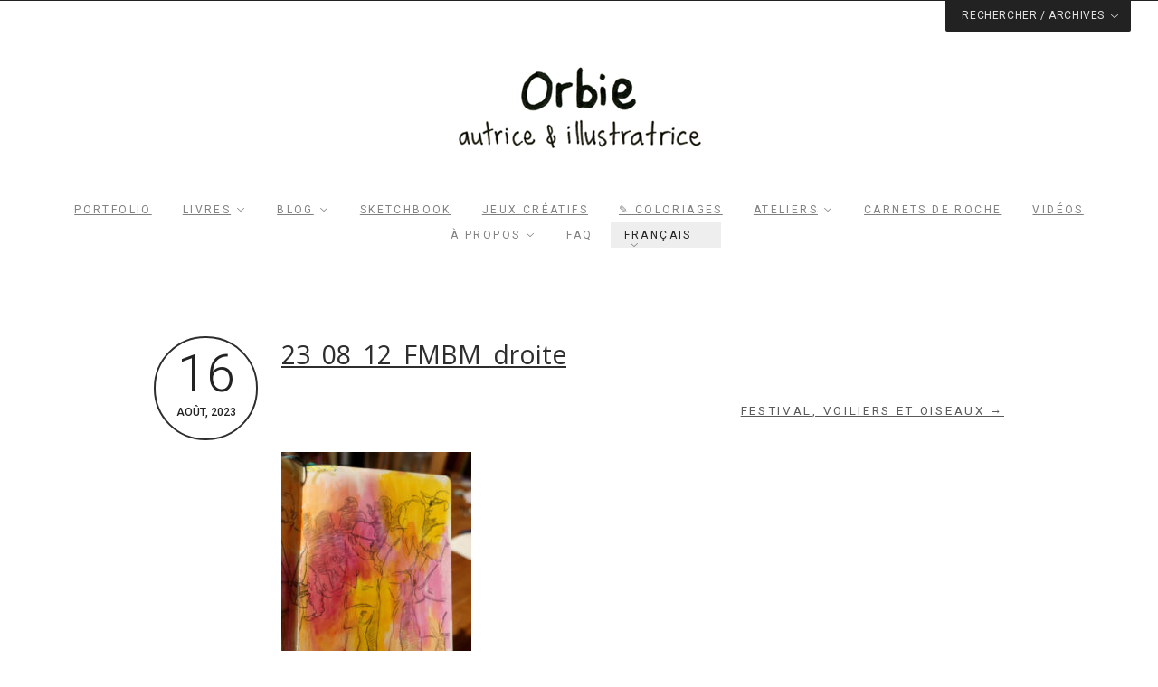

--- FILE ---
content_type: text/html; charset=UTF-8
request_url: https://www.orbie.ca/festival-voiliers-et-oiseaux/23_08_12_fmbm_droite/
body_size: 15347
content:
<!DOCTYPE html>
<!--[if(IE 9)&!(IEMobile)]> <html lang="fr-FR" class="no-js ie9 oldie"> <![endif]-->
<!--[if (lt IE 9)|(gt IEMobile 7)|!(IEMobile)|!(IE)]><!--><html lang="fr-FR" class="no-js"><!--<![endif]-->

<head>
	<meta charset="UTF-8"/>
	
	<!-- meta tags -->	
	<meta name="description" content="Illustrations, livres jeunesse et outils de périnatalité et maternage" />
	<meta name="viewport" content="width=device-width, initial-scale=1, user-scalable=no" />
	<meta name="google-site-verification" content="N0dSs7FVjzcsMlDd-G44j4BJ603fYRrOYlk4zxgAmsE" />
			
  	<!-- RSS and pingback -->
  	<link rel="alternate" type="application/rss+xml" title="Orbie, autrice et illustratrice Feed" href="https://www.orbie.ca/feed/">
  	<link rel="pingback" href="https://www.orbie.ca/xmlrpc.php" />
		
	<!-- wordpress head functions -->
	<meta name='robots' content='index, follow, max-image-preview:large, max-snippet:-1, max-video-preview:-1' />
<link rel="alternate" hreflang="fr" href="https://www.orbie.ca/festival-voiliers-et-oiseaux/23_08_12_fmbm_droite/" />
<link rel="alternate" hreflang="en" href="https://www.orbie.ca/en/23_08_12_fmbm_droite-2/" />
<link rel="alternate" hreflang="es" href="https://www.orbie.ca/es/23_08_12_fmbm_droite-2/" />
<link rel="alternate" hreflang="ca" href="https://www.orbie.ca/ca/23_08_12_fmbm_droite-2/" />
<link rel="alternate" hreflang="it" href="https://www.orbie.ca/it/23_08_12_fmbm_droite-2/" />
<link rel="alternate" hreflang="de" href="https://www.orbie.ca/de/23_08_12_fmbm_droite-2/" />
<link rel="alternate" hreflang="da" href="https://www.orbie.ca/da/23_08_12_fmbm_droite-2/" />
<link rel="alternate" hreflang="x-default" href="https://www.orbie.ca/festival-voiliers-et-oiseaux/23_08_12_fmbm_droite/" />

	<!-- This site is optimized with the Yoast SEO plugin v26.8 - https://yoast.com/product/yoast-seo-wordpress/ -->
	<title>23_08_12_FMBM_droite - Orbie, autrice et illustratrice</title>
<link data-rocket-preload as="style" href="https://fonts.googleapis.com/css?family=Roboto%3A400%2C500%2C300%2C300italic%7COpen%20Sans&#038;subset=latin%2Ccyrillic-ext%2Ccyrillic%2Cgreek-ext%2Cgreek%2Cvietnamese%2Clatin-ext,cyrillic-ext%2Cvietnamese%2Clatin-ext%2Clatin%2Ccyrillic%2Cgreek-ext%2Cgreek&#038;display=swap" rel="preload">
<link href="https://fonts.googleapis.com/css?family=Roboto%3A400%2C500%2C300%2C300italic%7COpen%20Sans&#038;subset=latin%2Ccyrillic-ext%2Ccyrillic%2Cgreek-ext%2Cgreek%2Cvietnamese%2Clatin-ext,cyrillic-ext%2Cvietnamese%2Clatin-ext%2Clatin%2Ccyrillic%2Cgreek-ext%2Cgreek&#038;display=swap" media="print" onload="this.media=&#039;all&#039;" rel="stylesheet">
<noscript data-wpr-hosted-gf-parameters=""><link rel="stylesheet" href="https://fonts.googleapis.com/css?family=Roboto%3A400%2C500%2C300%2C300italic%7COpen%20Sans&#038;subset=latin%2Ccyrillic-ext%2Ccyrillic%2Cgreek-ext%2Cgreek%2Cvietnamese%2Clatin-ext,cyrillic-ext%2Cvietnamese%2Clatin-ext%2Clatin%2Ccyrillic%2Cgreek-ext%2Cgreek&#038;display=swap"></noscript>
	<link rel="canonical" href="https://www.orbie.ca/festival-voiliers-et-oiseaux/23_08_12_fmbm_droite/" />
	<meta property="og:locale" content="fr_FR" />
	<meta property="og:type" content="article" />
	<meta property="og:title" content="23_08_12_FMBM_droite - Orbie, autrice et illustratrice" />
	<meta property="og:url" content="https://www.orbie.ca/festival-voiliers-et-oiseaux/23_08_12_fmbm_droite/" />
	<meta property="og:site_name" content="Orbie, autrice et illustratrice" />
	<meta property="article:publisher" content="https://www.facebook.com/dessinsorbie/" />
	<meta property="og:image" content="https://www.orbie.ca/festival-voiliers-et-oiseaux/23_08_12_fmbm_droite" />
	<meta property="og:image:width" content="1" />
	<meta property="og:image:height" content="1" />
	<meta property="og:image:type" content="image/jpeg" />
	<meta name="twitter:card" content="summary_large_image" />
	<script type="application/ld+json" class="yoast-schema-graph">{"@context":"https://schema.org","@graph":[{"@type":"WebPage","@id":"https://www.orbie.ca/festival-voiliers-et-oiseaux/23_08_12_fmbm_droite/","url":"https://www.orbie.ca/festival-voiliers-et-oiseaux/23_08_12_fmbm_droite/","name":"23_08_12_FMBM_droite - Orbie, autrice et illustratrice","isPartOf":{"@id":"https://www.orbie.ca/#website"},"primaryImageOfPage":{"@id":"https://www.orbie.ca/festival-voiliers-et-oiseaux/23_08_12_fmbm_droite/#primaryimage"},"image":{"@id":"https://www.orbie.ca/festival-voiliers-et-oiseaux/23_08_12_fmbm_droite/#primaryimage"},"thumbnailUrl":"https://www.orbie.ca/wp-content/uploads/2023/08/23_08_12_FMBM_droite.jpg","datePublished":"2023-08-16T19:09:58+00:00","breadcrumb":{"@id":"https://www.orbie.ca/festival-voiliers-et-oiseaux/23_08_12_fmbm_droite/#breadcrumb"},"inLanguage":"fr-FR","potentialAction":[{"@type":"ReadAction","target":["https://www.orbie.ca/festival-voiliers-et-oiseaux/23_08_12_fmbm_droite/"]}]},{"@type":"ImageObject","inLanguage":"fr-FR","@id":"https://www.orbie.ca/festival-voiliers-et-oiseaux/23_08_12_fmbm_droite/#primaryimage","url":"https://www.orbie.ca/wp-content/uploads/2023/08/23_08_12_FMBM_droite.jpg","contentUrl":"https://www.orbie.ca/wp-content/uploads/2023/08/23_08_12_FMBM_droite.jpg","width":800,"height":1144},{"@type":"BreadcrumbList","@id":"https://www.orbie.ca/festival-voiliers-et-oiseaux/23_08_12_fmbm_droite/#breadcrumb","itemListElement":[{"@type":"ListItem","position":1,"name":"Accueil","item":"https://www.orbie.ca/"},{"@type":"ListItem","position":2,"name":"Festival, voiliers et oiseaux","item":"https://www.orbie.ca/festival-voiliers-et-oiseaux/"},{"@type":"ListItem","position":3,"name":"23_08_12_FMBM_droite"}]},{"@type":"WebSite","@id":"https://www.orbie.ca/#website","url":"https://www.orbie.ca/","name":"Orbie, autrice et illustratrice","description":"Illustrations, livres jeunesse et outils de périnatalité et maternage","potentialAction":[{"@type":"SearchAction","target":{"@type":"EntryPoint","urlTemplate":"https://www.orbie.ca/?s={search_term_string}"},"query-input":{"@type":"PropertyValueSpecification","valueRequired":true,"valueName":"search_term_string"}}],"inLanguage":"fr-FR"}]}</script>
	<!-- / Yoast SEO plugin. -->


<link rel='dns-prefetch' href='//static.addtoany.com' />
<link rel='dns-prefetch' href='//fonts.googleapis.com' />
<link href='https://fonts.gstatic.com' crossorigin rel='preconnect' />
<link rel="alternate" type="application/rss+xml" title="Orbie, autrice et illustratrice &raquo; Flux" href="https://www.orbie.ca/feed/" />
<link rel="alternate" type="application/rss+xml" title="Orbie, autrice et illustratrice &raquo; Flux des commentaires" href="https://www.orbie.ca/comments/feed/" />
<link rel="alternate" type="application/rss+xml" title="Orbie, autrice et illustratrice &raquo; 23_08_12_FMBM_droite Flux des commentaires" href="https://www.orbie.ca/festival-voiliers-et-oiseaux/23_08_12_fmbm_droite/feed/" />
<link rel="alternate" title="oEmbed (JSON)" type="application/json+oembed" href="https://www.orbie.ca/wp-json/oembed/1.0/embed?url=https%3A%2F%2Fwww.orbie.ca%2Ffestival-voiliers-et-oiseaux%2F23_08_12_fmbm_droite%2F" />
<link rel="alternate" title="oEmbed (XML)" type="text/xml+oembed" href="https://www.orbie.ca/wp-json/oembed/1.0/embed?url=https%3A%2F%2Fwww.orbie.ca%2Ffestival-voiliers-et-oiseaux%2F23_08_12_fmbm_droite%2F&#038;format=xml" />
<style id='wp-img-auto-sizes-contain-inline-css' type='text/css'>
img:is([sizes=auto i],[sizes^="auto," i]){contain-intrinsic-size:3000px 1500px}
/*# sourceURL=wp-img-auto-sizes-contain-inline-css */
</style>
<link rel='stylesheet' id='pmb_common-css' href='https://www.orbie.ca/wp-content/plugins/print-my-blog/assets/styles/pmb-common.css?ver=1764897285' type='text/css' media='all' />
<style id='wp-emoji-styles-inline-css' type='text/css'>

	img.wp-smiley, img.emoji {
		display: inline !important;
		border: none !important;
		box-shadow: none !important;
		height: 1em !important;
		width: 1em !important;
		margin: 0 0.07em !important;
		vertical-align: -0.1em !important;
		background: none !important;
		padding: 0 !important;
	}
/*# sourceURL=wp-emoji-styles-inline-css */
</style>
<link rel='stylesheet' id='wp-block-library-css' href='https://www.orbie.ca/wp-includes/css/dist/block-library/style.min.css?ver=6.9' type='text/css' media='all' />
<style id='wp-block-search-inline-css' type='text/css'>
.wp-block-search__button{margin-left:10px;word-break:normal}.wp-block-search__button.has-icon{line-height:0}.wp-block-search__button svg{height:1.25em;min-height:24px;min-width:24px;width:1.25em;fill:currentColor;vertical-align:text-bottom}:where(.wp-block-search__button){border:1px solid #ccc;padding:6px 10px}.wp-block-search__inside-wrapper{display:flex;flex:auto;flex-wrap:nowrap;max-width:100%}.wp-block-search__label{width:100%}.wp-block-search.wp-block-search__button-only .wp-block-search__button{box-sizing:border-box;display:flex;flex-shrink:0;justify-content:center;margin-left:0;max-width:100%}.wp-block-search.wp-block-search__button-only .wp-block-search__inside-wrapper{min-width:0!important;transition-property:width}.wp-block-search.wp-block-search__button-only .wp-block-search__input{flex-basis:100%;transition-duration:.3s}.wp-block-search.wp-block-search__button-only.wp-block-search__searchfield-hidden,.wp-block-search.wp-block-search__button-only.wp-block-search__searchfield-hidden .wp-block-search__inside-wrapper{overflow:hidden}.wp-block-search.wp-block-search__button-only.wp-block-search__searchfield-hidden .wp-block-search__input{border-left-width:0!important;border-right-width:0!important;flex-basis:0;flex-grow:0;margin:0;min-width:0!important;padding-left:0!important;padding-right:0!important;width:0!important}:where(.wp-block-search__input){appearance:none;border:1px solid #949494;flex-grow:1;font-family:inherit;font-size:inherit;font-style:inherit;font-weight:inherit;letter-spacing:inherit;line-height:inherit;margin-left:0;margin-right:0;min-width:3rem;padding:8px;text-decoration:unset!important;text-transform:inherit}:where(.wp-block-search__button-inside .wp-block-search__inside-wrapper){background-color:#fff;border:1px solid #949494;box-sizing:border-box;padding:4px}:where(.wp-block-search__button-inside .wp-block-search__inside-wrapper) .wp-block-search__input{border:none;border-radius:0;padding:0 4px}:where(.wp-block-search__button-inside .wp-block-search__inside-wrapper) .wp-block-search__input:focus{outline:none}:where(.wp-block-search__button-inside .wp-block-search__inside-wrapper) :where(.wp-block-search__button){padding:4px 8px}.wp-block-search.aligncenter .wp-block-search__inside-wrapper{margin:auto}.wp-block[data-align=right] .wp-block-search.wp-block-search__button-only .wp-block-search__inside-wrapper{float:right}
/*# sourceURL=https://www.orbie.ca/wp-includes/blocks/search/style.min.css */
</style>
<style id='wp-block-paragraph-inline-css' type='text/css'>
.is-small-text{font-size:.875em}.is-regular-text{font-size:1em}.is-large-text{font-size:2.25em}.is-larger-text{font-size:3em}.has-drop-cap:not(:focus):first-letter{float:left;font-size:8.4em;font-style:normal;font-weight:100;line-height:.68;margin:.05em .1em 0 0;text-transform:uppercase}body.rtl .has-drop-cap:not(:focus):first-letter{float:none;margin-left:.1em}p.has-drop-cap.has-background{overflow:hidden}:root :where(p.has-background){padding:1.25em 2.375em}:where(p.has-text-color:not(.has-link-color)) a{color:inherit}p.has-text-align-left[style*="writing-mode:vertical-lr"],p.has-text-align-right[style*="writing-mode:vertical-rl"]{rotate:180deg}
/*# sourceURL=https://www.orbie.ca/wp-includes/blocks/paragraph/style.min.css */
</style>
<style id='wp-block-spacer-inline-css' type='text/css'>
.wp-block-spacer{clear:both}
/*# sourceURL=https://www.orbie.ca/wp-includes/blocks/spacer/style.min.css */
</style>
<style id='global-styles-inline-css' type='text/css'>
:root{--wp--preset--aspect-ratio--square: 1;--wp--preset--aspect-ratio--4-3: 4/3;--wp--preset--aspect-ratio--3-4: 3/4;--wp--preset--aspect-ratio--3-2: 3/2;--wp--preset--aspect-ratio--2-3: 2/3;--wp--preset--aspect-ratio--16-9: 16/9;--wp--preset--aspect-ratio--9-16: 9/16;--wp--preset--color--black: #000000;--wp--preset--color--cyan-bluish-gray: #abb8c3;--wp--preset--color--white: #ffffff;--wp--preset--color--pale-pink: #f78da7;--wp--preset--color--vivid-red: #cf2e2e;--wp--preset--color--luminous-vivid-orange: #ff6900;--wp--preset--color--luminous-vivid-amber: #fcb900;--wp--preset--color--light-green-cyan: #7bdcb5;--wp--preset--color--vivid-green-cyan: #00d084;--wp--preset--color--pale-cyan-blue: #8ed1fc;--wp--preset--color--vivid-cyan-blue: #0693e3;--wp--preset--color--vivid-purple: #9b51e0;--wp--preset--gradient--vivid-cyan-blue-to-vivid-purple: linear-gradient(135deg,rgb(6,147,227) 0%,rgb(155,81,224) 100%);--wp--preset--gradient--light-green-cyan-to-vivid-green-cyan: linear-gradient(135deg,rgb(122,220,180) 0%,rgb(0,208,130) 100%);--wp--preset--gradient--luminous-vivid-amber-to-luminous-vivid-orange: linear-gradient(135deg,rgb(252,185,0) 0%,rgb(255,105,0) 100%);--wp--preset--gradient--luminous-vivid-orange-to-vivid-red: linear-gradient(135deg,rgb(255,105,0) 0%,rgb(207,46,46) 100%);--wp--preset--gradient--very-light-gray-to-cyan-bluish-gray: linear-gradient(135deg,rgb(238,238,238) 0%,rgb(169,184,195) 100%);--wp--preset--gradient--cool-to-warm-spectrum: linear-gradient(135deg,rgb(74,234,220) 0%,rgb(151,120,209) 20%,rgb(207,42,186) 40%,rgb(238,44,130) 60%,rgb(251,105,98) 80%,rgb(254,248,76) 100%);--wp--preset--gradient--blush-light-purple: linear-gradient(135deg,rgb(255,206,236) 0%,rgb(152,150,240) 100%);--wp--preset--gradient--blush-bordeaux: linear-gradient(135deg,rgb(254,205,165) 0%,rgb(254,45,45) 50%,rgb(107,0,62) 100%);--wp--preset--gradient--luminous-dusk: linear-gradient(135deg,rgb(255,203,112) 0%,rgb(199,81,192) 50%,rgb(65,88,208) 100%);--wp--preset--gradient--pale-ocean: linear-gradient(135deg,rgb(255,245,203) 0%,rgb(182,227,212) 50%,rgb(51,167,181) 100%);--wp--preset--gradient--electric-grass: linear-gradient(135deg,rgb(202,248,128) 0%,rgb(113,206,126) 100%);--wp--preset--gradient--midnight: linear-gradient(135deg,rgb(2,3,129) 0%,rgb(40,116,252) 100%);--wp--preset--font-size--small: 13px;--wp--preset--font-size--medium: 20px;--wp--preset--font-size--large: 36px;--wp--preset--font-size--x-large: 42px;--wp--preset--spacing--20: 0.44rem;--wp--preset--spacing--30: 0.67rem;--wp--preset--spacing--40: 1rem;--wp--preset--spacing--50: 1.5rem;--wp--preset--spacing--60: 2.25rem;--wp--preset--spacing--70: 3.38rem;--wp--preset--spacing--80: 5.06rem;--wp--preset--shadow--natural: 6px 6px 9px rgba(0, 0, 0, 0.2);--wp--preset--shadow--deep: 12px 12px 50px rgba(0, 0, 0, 0.4);--wp--preset--shadow--sharp: 6px 6px 0px rgba(0, 0, 0, 0.2);--wp--preset--shadow--outlined: 6px 6px 0px -3px rgb(255, 255, 255), 6px 6px rgb(0, 0, 0);--wp--preset--shadow--crisp: 6px 6px 0px rgb(0, 0, 0);}:where(.is-layout-flex){gap: 0.5em;}:where(.is-layout-grid){gap: 0.5em;}body .is-layout-flex{display: flex;}.is-layout-flex{flex-wrap: wrap;align-items: center;}.is-layout-flex > :is(*, div){margin: 0;}body .is-layout-grid{display: grid;}.is-layout-grid > :is(*, div){margin: 0;}:where(.wp-block-columns.is-layout-flex){gap: 2em;}:where(.wp-block-columns.is-layout-grid){gap: 2em;}:where(.wp-block-post-template.is-layout-flex){gap: 1.25em;}:where(.wp-block-post-template.is-layout-grid){gap: 1.25em;}.has-black-color{color: var(--wp--preset--color--black) !important;}.has-cyan-bluish-gray-color{color: var(--wp--preset--color--cyan-bluish-gray) !important;}.has-white-color{color: var(--wp--preset--color--white) !important;}.has-pale-pink-color{color: var(--wp--preset--color--pale-pink) !important;}.has-vivid-red-color{color: var(--wp--preset--color--vivid-red) !important;}.has-luminous-vivid-orange-color{color: var(--wp--preset--color--luminous-vivid-orange) !important;}.has-luminous-vivid-amber-color{color: var(--wp--preset--color--luminous-vivid-amber) !important;}.has-light-green-cyan-color{color: var(--wp--preset--color--light-green-cyan) !important;}.has-vivid-green-cyan-color{color: var(--wp--preset--color--vivid-green-cyan) !important;}.has-pale-cyan-blue-color{color: var(--wp--preset--color--pale-cyan-blue) !important;}.has-vivid-cyan-blue-color{color: var(--wp--preset--color--vivid-cyan-blue) !important;}.has-vivid-purple-color{color: var(--wp--preset--color--vivid-purple) !important;}.has-black-background-color{background-color: var(--wp--preset--color--black) !important;}.has-cyan-bluish-gray-background-color{background-color: var(--wp--preset--color--cyan-bluish-gray) !important;}.has-white-background-color{background-color: var(--wp--preset--color--white) !important;}.has-pale-pink-background-color{background-color: var(--wp--preset--color--pale-pink) !important;}.has-vivid-red-background-color{background-color: var(--wp--preset--color--vivid-red) !important;}.has-luminous-vivid-orange-background-color{background-color: var(--wp--preset--color--luminous-vivid-orange) !important;}.has-luminous-vivid-amber-background-color{background-color: var(--wp--preset--color--luminous-vivid-amber) !important;}.has-light-green-cyan-background-color{background-color: var(--wp--preset--color--light-green-cyan) !important;}.has-vivid-green-cyan-background-color{background-color: var(--wp--preset--color--vivid-green-cyan) !important;}.has-pale-cyan-blue-background-color{background-color: var(--wp--preset--color--pale-cyan-blue) !important;}.has-vivid-cyan-blue-background-color{background-color: var(--wp--preset--color--vivid-cyan-blue) !important;}.has-vivid-purple-background-color{background-color: var(--wp--preset--color--vivid-purple) !important;}.has-black-border-color{border-color: var(--wp--preset--color--black) !important;}.has-cyan-bluish-gray-border-color{border-color: var(--wp--preset--color--cyan-bluish-gray) !important;}.has-white-border-color{border-color: var(--wp--preset--color--white) !important;}.has-pale-pink-border-color{border-color: var(--wp--preset--color--pale-pink) !important;}.has-vivid-red-border-color{border-color: var(--wp--preset--color--vivid-red) !important;}.has-luminous-vivid-orange-border-color{border-color: var(--wp--preset--color--luminous-vivid-orange) !important;}.has-luminous-vivid-amber-border-color{border-color: var(--wp--preset--color--luminous-vivid-amber) !important;}.has-light-green-cyan-border-color{border-color: var(--wp--preset--color--light-green-cyan) !important;}.has-vivid-green-cyan-border-color{border-color: var(--wp--preset--color--vivid-green-cyan) !important;}.has-pale-cyan-blue-border-color{border-color: var(--wp--preset--color--pale-cyan-blue) !important;}.has-vivid-cyan-blue-border-color{border-color: var(--wp--preset--color--vivid-cyan-blue) !important;}.has-vivid-purple-border-color{border-color: var(--wp--preset--color--vivid-purple) !important;}.has-vivid-cyan-blue-to-vivid-purple-gradient-background{background: var(--wp--preset--gradient--vivid-cyan-blue-to-vivid-purple) !important;}.has-light-green-cyan-to-vivid-green-cyan-gradient-background{background: var(--wp--preset--gradient--light-green-cyan-to-vivid-green-cyan) !important;}.has-luminous-vivid-amber-to-luminous-vivid-orange-gradient-background{background: var(--wp--preset--gradient--luminous-vivid-amber-to-luminous-vivid-orange) !important;}.has-luminous-vivid-orange-to-vivid-red-gradient-background{background: var(--wp--preset--gradient--luminous-vivid-orange-to-vivid-red) !important;}.has-very-light-gray-to-cyan-bluish-gray-gradient-background{background: var(--wp--preset--gradient--very-light-gray-to-cyan-bluish-gray) !important;}.has-cool-to-warm-spectrum-gradient-background{background: var(--wp--preset--gradient--cool-to-warm-spectrum) !important;}.has-blush-light-purple-gradient-background{background: var(--wp--preset--gradient--blush-light-purple) !important;}.has-blush-bordeaux-gradient-background{background: var(--wp--preset--gradient--blush-bordeaux) !important;}.has-luminous-dusk-gradient-background{background: var(--wp--preset--gradient--luminous-dusk) !important;}.has-pale-ocean-gradient-background{background: var(--wp--preset--gradient--pale-ocean) !important;}.has-electric-grass-gradient-background{background: var(--wp--preset--gradient--electric-grass) !important;}.has-midnight-gradient-background{background: var(--wp--preset--gradient--midnight) !important;}.has-small-font-size{font-size: var(--wp--preset--font-size--small) !important;}.has-medium-font-size{font-size: var(--wp--preset--font-size--medium) !important;}.has-large-font-size{font-size: var(--wp--preset--font-size--large) !important;}.has-x-large-font-size{font-size: var(--wp--preset--font-size--x-large) !important;}
/*# sourceURL=global-styles-inline-css */
</style>

<style id='classic-theme-styles-inline-css' type='text/css'>
/*! This file is auto-generated */
.wp-block-button__link{color:#fff;background-color:#32373c;border-radius:9999px;box-shadow:none;text-decoration:none;padding:calc(.667em + 2px) calc(1.333em + 2px);font-size:1.125em}.wp-block-file__button{background:#32373c;color:#fff;text-decoration:none}
/*# sourceURL=/wp-includes/css/classic-themes.min.css */
</style>
<link rel='stylesheet' id='editorskit-frontend-css' href='https://www.orbie.ca/wp-content/plugins/block-options/build/style.build.css?ver=new' type='text/css' media='all' />
<link rel='stylesheet' id='pb-accordion-blocks-style-css' href='https://www.orbie.ca/wp-content/plugins/accordion-blocks/build/index.css?ver=1.5.0' type='text/css' media='all' />
<link rel='stylesheet' id='cpsh-shortcodes-css' href='https://www.orbie.ca/wp-content/plugins/column-shortcodes//assets/css/shortcodes.css?ver=1.0.1' type='text/css' media='all' />
<link rel='stylesheet' id='responsive-lightbox-swipebox-css' href='https://www.orbie.ca/wp-content/plugins/responsive-lightbox/assets/swipebox/swipebox.min.css?ver=1.5.2' type='text/css' media='all' />
<link rel='stylesheet' id='wpml-menu-item-0-css' href='https://www.orbie.ca/wp-content/plugins/sitepress-multilingual-cms/templates/language-switchers/menu-item/style.min.css?ver=1' type='text/css' media='all' />
<style id='wpml-menu-item-0-inline-css' type='text/css'>
.wpml-ls-slot-27, .wpml-ls-slot-27 a, .wpml-ls-slot-27 a:visited{background-color:#e5e5e5;color:#222222;}.wpml-ls-slot-27:hover, .wpml-ls-slot-27:hover a, .wpml-ls-slot-27 a:hover{color:#000000;background-color:#eeeeee;}.wpml-ls-slot-27.wpml-ls-current-language, .wpml-ls-slot-27.wpml-ls-current-language a, .wpml-ls-slot-27.wpml-ls-current-language a:visited{color:#222222;background-color:#eeeeee;}.wpml-ls-slot-27.wpml-ls-current-language:hover, .wpml-ls-slot-27.wpml-ls-current-language:hover a, .wpml-ls-slot-27.wpml-ls-current-language a:hover{color:#000000;background-color:#eeeeee;}.wpml-ls-slot-27.wpml-ls-current-language .wpml-ls-slot-27, .wpml-ls-slot-27.wpml-ls-current-language .wpml-ls-slot-27 a, .wpml-ls-slot-27.wpml-ls-current-language .wpml-ls-slot-27 a:visited{background-color:#e5e5e5;color:#222222;}.wpml-ls-slot-27.wpml-ls-current-language .wpml-ls-slot-27:hover, .wpml-ls-slot-27.wpml-ls-current-language .wpml-ls-slot-27:hover a, .wpml-ls-slot-27.wpml-ls-current-language .wpml-ls-slot-27 a:hover {color:#000000;background-color:#eeeeee;}
.wpml-ls-slot-92, .wpml-ls-slot-92 a, .wpml-ls-slot-92 a:visited{background-color:#e5e5e5;color:#222222;}.wpml-ls-slot-92:hover, .wpml-ls-slot-92:hover a, .wpml-ls-slot-92 a:hover{color:#000000;background-color:#eeeeee;}.wpml-ls-slot-92.wpml-ls-current-language, .wpml-ls-slot-92.wpml-ls-current-language a, .wpml-ls-slot-92.wpml-ls-current-language a:visited{color:#222222;background-color:#eeeeee;}.wpml-ls-slot-92.wpml-ls-current-language:hover, .wpml-ls-slot-92.wpml-ls-current-language:hover a, .wpml-ls-slot-92.wpml-ls-current-language a:hover{color:#000000;background-color:#eeeeee;}.wpml-ls-slot-92.wpml-ls-current-language .wpml-ls-slot-92, .wpml-ls-slot-92.wpml-ls-current-language .wpml-ls-slot-92 a, .wpml-ls-slot-92.wpml-ls-current-language .wpml-ls-slot-92 a:visited{background-color:#e5e5e5;color:#222222;}.wpml-ls-slot-92.wpml-ls-current-language .wpml-ls-slot-92:hover, .wpml-ls-slot-92.wpml-ls-current-language .wpml-ls-slot-92:hover a, .wpml-ls-slot-92.wpml-ls-current-language .wpml-ls-slot-92 a:hover {color:#000000;background-color:#eeeeee;}
/*# sourceURL=wpml-menu-item-0-inline-css */
</style>
<link rel='stylesheet' id='extendify-utility-styles-css' href='https://www.orbie.ca/wp-content/plugins/extendify/public/build/utility-minimum.css?ver=6.9' type='text/css' media='all' />
<link rel='stylesheet' id='addtoany-css' href='https://www.orbie.ca/wp-content/plugins/add-to-any/addtoany.min.css?ver=1.16' type='text/css' media='all' />
<style id='addtoany-inline-css' type='text/css'>
@media screen and (max-width:300px){
.a2a_floating_style.a2a_vertical_style{display:none;}
}
/*# sourceURL=addtoany-inline-css */
</style>
<link rel='stylesheet' id='forget-about-shortcode-buttons-css' href='https://www.orbie.ca/wp-content/plugins/forget-about-shortcode-buttons/public/css/button-styles.css?ver=2.1.3' type='text/css' media='all' />
<link rel='stylesheet' id='__EPYT__style-css' href='https://www.orbie.ca/wp-content/plugins/youtube-embed-plus/styles/ytprefs.min.css?ver=14.2.4' type='text/css' media='all' />
<style id='__EPYT__style-inline-css' type='text/css'>

                .epyt-gallery-thumb {
                        width: 25%;
                }
                
                         @media (min-width:0px) and (max-width: 767px) {
                            .epyt-gallery-rowbreak {
                                display: none;
                            }
                            .epyt-gallery-allthumbs[class*="epyt-cols"] .epyt-gallery-thumb {
                                width: 100% !important;
                            }
                          }
/*# sourceURL=__EPYT__style-inline-css */
</style>
<link rel='stylesheet' id='oy-normalize-css' href='https://www.orbie.ca/wp-content/themes/kabuto/css/normalize.css?ver=6.9' type='text/css' media='all' />
<link rel='stylesheet' id='oy-style-css' href='https://www.orbie.ca/wp-content/themes/kabuto/style.css?ver=1768972021' type='text/css' media='all' />
<link rel='stylesheet' id='ie-style-css' href='https://www.orbie.ca/wp-content/themes/kabuto/css/ie9.css?ver=6.9' type='text/css' media='all' />


<script type="text/javascript" src="https://www.orbie.ca/wp-includes/js/jquery/jquery.min.js?ver=3.7.1" id="jquery-core-js"></script>
<script type="text/javascript" src="https://www.orbie.ca/wp-includes/js/jquery/jquery-migrate.min.js?ver=3.4.1" id="jquery-migrate-js"></script>
<script type="text/javascript" src="https://www.orbie.ca/wp-content/plugins/img-mouseover/img-mouseover.js?ver=20110509" id="img-mouseover-js"></script>
<script type="text/javascript" src="https://www.orbie.ca/wp-content/themes/kabuto/js/modernizr.custom-2.7.1.min.js?ver=2.7.1" id="oy-modernizr-js"></script>
<script type="text/javascript" src="https://www.orbie.ca/wp-content/themes/kabuto/js/prefixfree.min.js?ver=1.0.3" id="oy-prefixfree-js"></script>
<script type="text/javascript" id="addtoany-core-js-before">
/* <![CDATA[ */
window.a2a_config=window.a2a_config||{};a2a_config.callbacks=[];a2a_config.overlays=[];a2a_config.templates={};a2a_localize = {
	Share: "Partager",
	Save: "Enregistrer",
	Subscribe: "S'abonner",
	Email: "E-mail",
	Bookmark: "Marque-page",
	ShowAll: "Montrer tout",
	ShowLess: "Montrer moins",
	FindServices: "Trouver des service(s)",
	FindAnyServiceToAddTo: "Trouver instantan&eacute;ment des services &agrave; ajouter &agrave;",
	PoweredBy: "Propuls&eacute; par",
	ShareViaEmail: "Partager par e-mail",
	SubscribeViaEmail: "S’abonner par e-mail",
	BookmarkInYourBrowser: "Ajouter un signet dans votre navigateur",
	BookmarkInstructions: "Appuyez sur Ctrl+D ou \u2318+D pour mettre cette page en signet",
	AddToYourFavorites: "Ajouter &agrave; vos favoris",
	SendFromWebOrProgram: "Envoyer depuis n’importe quelle adresse e-mail ou logiciel e-mail",
	EmailProgram: "Programme d’e-mail",
	More: "Plus&#8230;",
	ThanksForSharing: "Merci de partager !",
	ThanksForFollowing: "Merci de nous suivre !"
};


//# sourceURL=addtoany-core-js-before
/* ]]> */
</script>
<script type="text/javascript" defer src="https://static.addtoany.com/menu/page.js" id="addtoany-core-js"></script>
<script type="text/javascript" defer src="https://www.orbie.ca/wp-content/plugins/add-to-any/addtoany.min.js?ver=1.1" id="addtoany-jquery-js"></script>
<script type="text/javascript" src="https://www.orbie.ca/wp-content/plugins/responsive-lightbox/assets/dompurify/purify.min.js?ver=3.3.1" id="dompurify-js"></script>
<script type="text/javascript" id="responsive-lightbox-sanitizer-js-before">
/* <![CDATA[ */
window.RLG = window.RLG || {}; window.RLG.sanitizeAllowedHosts = ["youtube.com","www.youtube.com","youtu.be","vimeo.com","player.vimeo.com"];
//# sourceURL=responsive-lightbox-sanitizer-js-before
/* ]]> */
</script>
<script type="text/javascript" src="https://www.orbie.ca/wp-content/plugins/responsive-lightbox/js/sanitizer.js?ver=2.6.1" id="responsive-lightbox-sanitizer-js"></script>
<script type="text/javascript" src="https://www.orbie.ca/wp-content/plugins/responsive-lightbox/assets/swipebox/jquery.swipebox.min.js?ver=1.5.2" id="responsive-lightbox-swipebox-js"></script>
<script type="text/javascript" src="https://www.orbie.ca/wp-includes/js/underscore.min.js?ver=1.13.7" id="underscore-js"></script>
<script type="text/javascript" src="https://www.orbie.ca/wp-content/plugins/responsive-lightbox/assets/infinitescroll/infinite-scroll.pkgd.min.js?ver=4.0.1" id="responsive-lightbox-infinite-scroll-js"></script>
<script type="text/javascript" id="responsive-lightbox-js-before">
/* <![CDATA[ */
var rlArgs = {"script":"swipebox","selector":"lightbox","customEvents":"","activeGalleries":true,"animation":true,"hideCloseButtonOnMobile":false,"removeBarsOnMobile":false,"hideBars":false,"hideBarsDelay":5000,"videoMaxWidth":1080,"useSVG":true,"loopAtEnd":true,"woocommerce_gallery":false,"ajaxurl":"https:\/\/www.orbie.ca\/wp-admin\/admin-ajax.php","nonce":"965a5fe79f","preview":false,"postId":40644,"scriptExtension":false};

//# sourceURL=responsive-lightbox-js-before
/* ]]> */
</script>
<script type="text/javascript" src="https://www.orbie.ca/wp-content/plugins/responsive-lightbox/js/front.js?ver=2.6.1" id="responsive-lightbox-js"></script>
<script type="text/javascript" src="https://www.orbie.ca/wp-content/themes/kabuto/js/jquery.isotope.min.js?ver=6.9" id="oy-isotope-js"></script>
<script type="text/javascript" id="__ytprefs__-js-extra">
/* <![CDATA[ */
var _EPYT_ = {"ajaxurl":"https://www.orbie.ca/wp-admin/admin-ajax.php","security":"3f681b76fa","gallery_scrolloffset":"20","eppathtoscripts":"https://www.orbie.ca/wp-content/plugins/youtube-embed-plus/scripts/","eppath":"https://www.orbie.ca/wp-content/plugins/youtube-embed-plus/","epresponsiveselector":"[\"iframe.__youtube_prefs_widget__\"]","epdovol":"1","version":"14.2.4","evselector":"iframe.__youtube_prefs__[src], iframe[src*=\"youtube.com/embed/\"], iframe[src*=\"youtube-nocookie.com/embed/\"]","ajax_compat":"","maxres_facade":"eager","ytapi_load":"light","pause_others":"1","stopMobileBuffer":"1","facade_mode":"1","not_live_on_channel":""};
//# sourceURL=__ytprefs__-js-extra
/* ]]> */
</script>
<script type="text/javascript" src="https://www.orbie.ca/wp-content/plugins/youtube-embed-plus/scripts/ytprefs.min.js?ver=14.2.4" id="__ytprefs__-js"></script>
<link rel="https://api.w.org/" href="https://www.orbie.ca/wp-json/" /><link rel="alternate" title="JSON" type="application/json" href="https://www.orbie.ca/wp-json/wp/v2/media/40644" /><link rel="EditURI" type="application/rsd+xml" title="RSD" href="https://www.orbie.ca/xmlrpc.php?rsd" />
<meta name="generator" content="WordPress 6.9" />
<link rel='shortlink' href='https://www.orbie.ca/?p=40644' />
<meta name="generator" content="WPML ver:4.8.6 stt:8,12,1,4,3,27,2;" />
<!--
This site is protected by WP-CopyRightPro
Copyright 2010  Wp-CopyRightPro, IN  (http://wp-copyrightpro.com/)
-->

<!-- EVITAR CLICK DERECHO-->
<script language="Javascript">
<!-- Begin
document.oncontextmenu = function(){return false}
// End -->
</script>

<!-- SELECCION DE TEXTO-->
<script type="text/javascript">
// IE Evitar seleccion de texto
document.onselectstart=function(){
if (event.srcElement.type != "text" && event.srcElement.type != "textarea" && event.srcElement.type != "password")
return false
else return true;
};

// FIREFOX Evitar seleccion de texto
if (window.sidebar){
document.onmousedown=function(e){
var obj=e.target;
if (obj.tagName.toUpperCase() == "INPUT" || obj.tagName.toUpperCase() == "TEXTAREA" || obj.tagName.toUpperCase() == "PASSWORD")
return true;
/*else if (obj.tagName=="BUTTON"){
return true;
}*/
else
return false;
}
}
// End -->
</script>


<!-- EVITAR IFRAME-->
<script type="text/javascript" language="JavaScript1.1">
<!--// evito que se cargue en otro frame
if (parent.frames.length > 0) top.location.replace(document.location);
//-->
</script>


<!-- EVITAR DRAG AND DROP-->
<script language="Javascript">
<!--// Begin
document.ondragstart = function(){return false}
//-->
</script>
<link rel="icon" href="https://www.orbie.ca/wp-content/uploads/2015/06/cropped-oursnoir3-32x32.jpg" sizes="32x32" />
<link rel="icon" href="https://www.orbie.ca/wp-content/uploads/2015/06/cropped-oursnoir3-192x192.jpg" sizes="192x192" />
<link rel="apple-touch-icon" href="https://www.orbie.ca/wp-content/uploads/2015/06/cropped-oursnoir3-180x180.jpg" />
<meta name="msapplication-TileImage" content="https://www.orbie.ca/wp-content/uploads/2015/06/cropped-oursnoir3-270x270.jpg" />
			<!-- Easy Columns 2.1.1 by Pat Friedl http://www.patrickfriedl.com -->
			<link rel="stylesheet" href="https://www.orbie.ca/wp-content/plugins/easy-columns/css/easy-columns.css" type="text/css" media="screen, projection" />
				<!-- end of wordpress head -->	
<meta name="generator" content="WP Rocket 3.20.3" data-wpr-features="wpr_preload_links wpr_desktop" /></head>

<body class="attachment wp-singular attachment-template-default single single-attachment postid-40644 attachmentid-40644 attachment-jpeg wp-theme-kabuto metaslider-plugin">
	
							
				
		<div data-rocket-location-hash="68286c32c9bd85386351bc3bc0b6777f" id="dropdown-wrapper">
			<div >
		 		<div data-rocket-location-hash="e1ab3b4a3e2b670995cc16eab2613048" class="dropdown-page group">
		 			<p class="attachment"><a href='https://www.orbie.ca/wp-content/uploads/2023/08/23_08_12_FMBM_droite.jpg' title="" data-rl_title="" class="rl-gallery-link" data-rl_caption="" data-rel="lightbox-gallery-0"><img fetchpriority="high" decoding="async" width="210" height="300" src="https://www.orbie.ca/wp-content/uploads/2023/08/23_08_12_FMBM_droite-210x300.jpg" class="attachment-medium size-medium" alt="" srcset="https://www.orbie.ca/wp-content/uploads/2023/08/23_08_12_FMBM_droite-210x300.jpg 210w, https://www.orbie.ca/wp-content/uploads/2023/08/23_08_12_FMBM_droite-716x1024.jpg 716w, https://www.orbie.ca/wp-content/uploads/2023/08/23_08_12_FMBM_droite-600x858.jpg 600w, https://www.orbie.ca/wp-content/uploads/2023/08/23_08_12_FMBM_droite.jpg 800w" sizes="(max-width: 210px) 100vw, 210px" /></a></p>
<form role="search" method="get" action="https://www.orbie.ca/" class="wp-block-search__button-outside wp-block-search__text-button wp-block-search"    ><label class="wp-block-search__label" for="wp-block-search__input-1" >Rechercher dans le site</label><div class="wp-block-search__inside-wrapper" ><input class="wp-block-search__input" id="wp-block-search__input-1" placeholder="" value="" type="search" name="s" required /><button aria-label="Rechercher" class="wp-block-search__button wp-element-button" type="submit" >Rechercher</button></div></form>


<div style="height:42px" aria-hidden="true" class="wp-block-spacer"></div>



<p><a href="https://www.orbie.ca/blog/archives-du-blog/" class="ek-link">Archives du blog</a></p>
				</div>
				<!-- /.dropdown-page --> 
			</div>
		</div>
		<!-- /#dropdown-wrapper --> 
		
		<div data-rocket-location-hash="2beaec20a09feeca31e5bafecc714d2c" id="dropdown-trigger">Rechercher / Archives<span class="drop-down-arrows">&nbsp;</span></div>
	
		
	<div data-rocket-location-hash="0b38cb0dbfa4519b3ab94917d9dad662" class="main-container group">	
							
		<header data-rocket-location-hash="532d5932faee2563e1abf7af88fa2817" class="header group ">			
			<div data-rocket-location-hash="d2159cda2ab19a0b8532f07221e55df1" class="logo">
				<a href="https://www.orbie.ca/">
					
															
						<img src="https://www.orbie.ca/wp-content/uploads/2021/09/header_siteweb_petit_michemin_carre.jpg" alt="Site Logo">
											
						
							
				</a>
			</div><!-- /.logo -->
			
														
				<nav class="menu-container group"><ul id="menu-menu-haut" class="menu"><li id="menu-item-185" class="menu-item menu-item-type-post_type menu-item-object-page menu-item-home menu-item-185"><a href="https://www.orbie.ca/">Portfolio</a></li>
<li id="menu-item-4197" class="menu-item menu-item-type-post_type menu-item-object-page menu-item-has-children parent menu-item-4197"><a href="https://www.orbie.ca/livres/">Livres</a>
<ul class="sub-menu">
	<li id="menu-item-48277" class="menu-item menu-item-type-post_type menu-item-object-page menu-item-48277"><a href="https://www.orbie.ca/livres/">Livres</a></li>
	<li id="menu-item-55772" class="menu-item menu-item-type-post_type menu-item-object-page menu-item-55772"><a href="https://www.orbie.ca/projets-de-livres-en-cours/">Projets en cours</a></li>
	<li id="menu-item-82553" class="menu-item menu-item-type-post_type menu-item-object-page menu-item-82553"><a href="https://www.orbie.ca/livres/processus/">Processus</a></li>
	<li id="menu-item-48276" class="menu-item menu-item-type-post_type menu-item-object-page menu-item-48276"><a href="https://www.orbie.ca/livres/coloriages/">Coloriages</a></li>
</ul>
</li>
<li id="menu-item-184" class="menu-item menu-item-type-post_type menu-item-object-page current_page_parent menu-item-has-children parent menu-item-184"><a href="https://www.orbie.ca/blog/">Blog</a>
<ul class="sub-menu">
	<li id="menu-item-48271" class="menu-item menu-item-type-post_type menu-item-object-page current_page_parent menu-item-48271"><a href="https://www.orbie.ca/blog/">Blog</a></li>
	<li id="menu-item-60320" class="menu-item menu-item-type-custom menu-item-object-custom menu-item-60320"><a href="https://www.orbie.ca/category/carnet/carnet-de-famille/">BD de famille</a></li>
	<li id="menu-item-48272" class="menu-item menu-item-type-post_type menu-item-object-page menu-item-48272"><a href="https://www.orbie.ca/blog/archives-du-blog/">Archives du blog</a></li>
</ul>
</li>
<li id="menu-item-45616" class="menu-item menu-item-type-post_type menu-item-object-page menu-item-45616"><a href="https://www.orbie.ca/sketchbook-carnet/">Sketchbook</a></li>
<li id="menu-item-57829" class="menu-item menu-item-type-post_type menu-item-object-page menu-item-57829"><a href="https://www.orbie.ca/exercices-creatifs/">Jeux créatifs</a></li>
<li id="menu-item-14012" class="menu-item menu-item-type-post_type menu-item-object-page menu-item-14012"><a href="https://www.orbie.ca/livres/coloriages/">✎  Coloriages</a></li>
<li id="menu-item-4179" class="menu-item menu-item-type-custom menu-item-object-custom menu-item-has-children parent menu-item-4179"><a href="http://www.orbie.ca/ateliers">Ateliers</a>
<ul class="sub-menu">
	<li id="menu-item-13334" class="menu-item menu-item-type-post_type menu-item-object-page menu-item-13334"><a href="https://www.orbie.ca/ateliers/">Ateliers</a></li>
	<li id="menu-item-14786" class="menu-item menu-item-type-post_type menu-item-object-page menu-item-14786"><a href="https://www.orbie.ca/ateliers/atelier-en-ligne/">Ateliers en ligne</a></li>
	<li id="menu-item-13331" class="menu-item menu-item-type-post_type menu-item-object-page menu-item-13331"><a href="https://www.orbie.ca/faq/">FAQ</a></li>
</ul>
</li>
<li id="menu-item-74882" class="menu-item menu-item-type-post_type menu-item-object-page menu-item-74882"><a href="https://www.orbie.ca/carnets-de-roche-de-poche/">Carnets de roche</a></li>
<li id="menu-item-39229" class="menu-item menu-item-type-post_type menu-item-object-page menu-item-39229"><a href="https://www.orbie.ca/videos/">Vidéos</a></li>
<li id="menu-item-199" class="menu-item menu-item-type-post_type menu-item-object-page menu-item-has-children parent menu-item-199"><a href="https://www.orbie.ca/bio/">À propos</a>
<ul class="sub-menu">
	<li id="menu-item-11902" class="menu-item menu-item-type-post_type menu-item-object-page menu-item-11902"><a href="https://www.orbie.ca/bio/">Bio</a></li>
	<li id="menu-item-194" class="menu-item menu-item-type-post_type menu-item-object-page menu-item-194"><a href="https://www.orbie.ca/contact/">Contact</a></li>
	<li id="menu-item-10257" class="menu-item menu-item-type-post_type menu-item-object-page menu-item-10257"><a href="https://www.orbie.ca/contact/infolettre/">S&rsquo;abonner</a></li>
	<li id="menu-item-10862" class="menu-item menu-item-type-post_type menu-item-object-page menu-item-10862"><a href="https://www.orbie.ca/faq/">FAQ</a></li>
</ul>
</li>
<li id="menu-item-29177" class="menu-item menu-item-type-post_type menu-item-object-page menu-item-29177"><a href="https://www.orbie.ca/faq/">FAQ</a></li>
<li id="menu-item-wpml-ls-27-fr" class="menu-item wpml-ls-slot-27 wpml-ls-item wpml-ls-item-fr wpml-ls-current-language wpml-ls-menu-item wpml-ls-first-item menu-item-type-wpml_ls_menu_item menu-item-object-wpml_ls_menu_item menu-item-has-children parent menu-item-wpml-ls-27-fr"><a href="https://www.orbie.ca/festival-voiliers-et-oiseaux/23_08_12_fmbm_droite/" role="menuitem"><span class="wpml-ls-native" lang="fr">Français</span></a>
<ul class="sub-menu">
	<li id="menu-item-wpml-ls-27-en" class="menu-item wpml-ls-slot-27 wpml-ls-item wpml-ls-item-en wpml-ls-menu-item menu-item-type-wpml_ls_menu_item menu-item-object-wpml_ls_menu_item menu-item-wpml-ls-27-en"><a href="https://www.orbie.ca/en/23_08_12_fmbm_droite-2/" title="Passer à English" aria-label="Passer à English" role="menuitem"><span class="wpml-ls-native" lang="en">English</span></a></li>
	<li id="menu-item-wpml-ls-27-es" class="menu-item wpml-ls-slot-27 wpml-ls-item wpml-ls-item-es wpml-ls-menu-item menu-item-type-wpml_ls_menu_item menu-item-object-wpml_ls_menu_item menu-item-wpml-ls-27-es"><a href="https://www.orbie.ca/es/23_08_12_fmbm_droite-2/" title="Passer à Español" aria-label="Passer à Español" role="menuitem"><span class="wpml-ls-native" lang="es">Español</span></a></li>
	<li id="menu-item-wpml-ls-27-ca" class="menu-item wpml-ls-slot-27 wpml-ls-item wpml-ls-item-ca wpml-ls-menu-item menu-item-type-wpml_ls_menu_item menu-item-object-wpml_ls_menu_item menu-item-wpml-ls-27-ca"><a href="https://www.orbie.ca/ca/23_08_12_fmbm_droite-2/" title="Passer à Català" aria-label="Passer à Català" role="menuitem"><span class="wpml-ls-native" lang="ca">Català</span></a></li>
	<li id="menu-item-wpml-ls-27-it" class="menu-item wpml-ls-slot-27 wpml-ls-item wpml-ls-item-it wpml-ls-menu-item menu-item-type-wpml_ls_menu_item menu-item-object-wpml_ls_menu_item menu-item-wpml-ls-27-it"><a href="https://www.orbie.ca/it/23_08_12_fmbm_droite-2/" title="Passer à Italiano" aria-label="Passer à Italiano" role="menuitem"><span class="wpml-ls-native" lang="it">Italiano</span></a></li>
	<li id="menu-item-wpml-ls-27-de" class="menu-item wpml-ls-slot-27 wpml-ls-item wpml-ls-item-de wpml-ls-menu-item menu-item-type-wpml_ls_menu_item menu-item-object-wpml_ls_menu_item menu-item-wpml-ls-27-de"><a href="https://www.orbie.ca/de/23_08_12_fmbm_droite-2/" title="Passer à Deutsch" aria-label="Passer à Deutsch" role="menuitem"><span class="wpml-ls-native" lang="de">Deutsch</span></a></li>
	<li id="menu-item-wpml-ls-27-da" class="menu-item wpml-ls-slot-27 wpml-ls-item wpml-ls-item-da wpml-ls-menu-item wpml-ls-last-item menu-item-type-wpml_ls_menu_item menu-item-object-wpml_ls_menu_item menu-item-wpml-ls-27-da"><a href="https://www.orbie.ca/da/23_08_12_fmbm_droite-2/" title="Passer à Dansk" aria-label="Passer à Dansk" role="menuitem"><span class="wpml-ls-native" lang="da">Dansk</span></a></li>
</ul>
</li>
</ul></nav>				
											
		</header><!-- /.header --> 
							
		<div data-rocket-location-hash="d7d2caad42f1629764962b8d8afb2a57" class="main-content group">	

<div data-rocket-location-hash="e63c700ccd0d0dde6fe00056c2f98b16" class="blog-container">
	
	<div class="group">
	
		<div class="single-post blog-no-sidebar">		
		
							
				<article id="post-40644" class="post group post-40644 attachment type-attachment status-inherit hentry" role="article" itemscope itemtype="http://schema.org/BlogPosting">
					
					<a class="date-circle" href="https://www.orbie.ca/festival-voiliers-et-oiseaux/23_08_12_fmbm_droite/" rel="bookmark">
						<time class="post-time" datetime="2023-08-16T15:09:58-04:00">
														<span class="day">16</span>
							<span class="month-and-year">Août, 2023</span>
						</time>
					</a>					
					
					<div class="post-content">	
					
						<h1>
							<a href="https://www.orbie.ca/festival-voiliers-et-oiseaux/23_08_12_fmbm_droite/" class="post-title-link" rel="bookmark">23_08_12_FMBM_droite</a>
						</h1>
						
						<ul class="pager group">
							<li class="prev-page">
															</li>
								
							<li class="next-page">
								<a href="https://www.orbie.ca/festival-voiliers-et-oiseaux/" rel="prev">Festival, voiliers et oiseaux &rarr;</a>        
							</li>
						</ul>
						
																			
						<div class="the-content single-post-content">
							<p class="attachment"><a href='https://www.orbie.ca/wp-content/uploads/2023/08/23_08_12_FMBM_droite.jpg' title="" data-rl_title="" class="rl-gallery-link" data-rl_caption="" data-rel="lightbox-gallery-0"><img decoding="async" width="210" height="300" src="https://www.orbie.ca/wp-content/uploads/2023/08/23_08_12_FMBM_droite-210x300.jpg" class="attachment-medium size-medium" alt="" srcset="https://www.orbie.ca/wp-content/uploads/2023/08/23_08_12_FMBM_droite-210x300.jpg 210w, https://www.orbie.ca/wp-content/uploads/2023/08/23_08_12_FMBM_droite-716x1024.jpg 716w, https://www.orbie.ca/wp-content/uploads/2023/08/23_08_12_FMBM_droite-600x858.jpg 600w, https://www.orbie.ca/wp-content/uploads/2023/08/23_08_12_FMBM_droite.jpg 800w" sizes="(max-width: 210px) 100vw, 210px" /></a></p>
						</div><!-- /.the-content -->
						

						<!-- /.additional-post-meta -->
<ul class="additional-post-meta group">
														
						</ul>
												
						
<!-- You can start editing here. -->


	    	<!-- If comments are open, but there are no comments. -->

	


	
		
		<div id="respond" class="comment-respond">
		<h3 id="reply-title" class="comment-reply-title">Laisser un commentaire</h3><form action="https://www.orbie.ca/wp-comments-post.php" method="post" id="commentform" class="comment-form"><p class="comment-notes">Your email address will not be published.</p><p class="comment-form-comment"><textarea autocomplete="new-password"  id="hde3ccbc39"  name="hde3ccbc39"   aria-required="true" tabindex="4" placeholder="Your Comment Here..."></textarea><textarea id="comment" aria-label="hp-comment" aria-hidden="true" name="comment" autocomplete="new-password" style="padding:0 !important;clip:rect(1px, 1px, 1px, 1px) !important;position:absolute !important;white-space:nowrap !important;height:1px !important;width:1px !important;overflow:hidden !important;" tabindex="-1"></textarea><script data-noptimize>document.getElementById("comment").setAttribute( "id", "afc31f226d47a69ac2e67c79391bf362" );document.getElementById("hde3ccbc39").setAttribute( "id", "comment" );</script></p><input name="wpml_language_code" type="hidden" value="fr" /><p class="comment-form-author"><label for="author">Name</label> <span class="required">*</span><input id="author" name="author" type="text" placeholder="Your Name" tabindex="1" value="" size="30" aria-required="true" /></p>
<p class="comment-form-email"><label for="email">Email</label> <span class="required">*</span><input id="email" name="email" type="text" placeholder="Your Email" tabindex="2" value="" size="30" aria-required="true" /></p>
<p class="comment-form-url"><label for="url">Website</label><input id="url" name="url" type="text" placeholder="Your Website" tabindex="3" value="" size="30" /></p>
<p class="form-submit"><input name="submit" type="submit" id="submit" class="submit" value="Laisser un commentaire" /> <input type='hidden' name='comment_post_ID' value='40644' id='comment_post_ID' />
<input type='hidden' name='comment_parent' id='comment_parent' value='0' />
</p>
<script type='text/javascript'>
/* <![CDATA[ */
r3f5x9JS=escape(document['referrer']);
hf1N='5d90519ff7fe2a754523ca35d6dd34ef';
hf1V='41b8911dc72978dbad51de2bbf1cae2b';
document.write("<input type='hidden' name='r3f5x9JS' value='"+r3f5x9JS+"' /><input type='hidden' name='"+hf1N+"' value='"+hf1V+"' />");
/* ]]> */
</script>
<noscript><input type="hidden" name="JS04X7" value="NS1" /></noscript>
<noscript><p><strong>Currently you have JavaScript disabled. In order to post comments, please make sure JavaScript and Cookies are enabled, and reload the page.</strong> <a href="http://enable-javascript.com/" rel="nofollow external" >Click here for instructions on how to enable JavaScript in your browser.</a></p></noscript>
</form>	</div><!-- #respond -->
	
						
					</div><!-- /.post-content -->
							
				</article><!-- /.post -->
							
					
		</div>
		<!-- /.single-post -->
		
			
	</div><!-- /.group -->
	
<!-- /.pager -->
    
</div><!-- /.blog-container -->
		
			
		</div><!-- /.main-content -->
			
		<footer data-rocket-location-hash="bc170e114272c2c78856ddfbf2611b4b" class="footer group">
		
															
				<nav class="menu-container group"><ul id="menu-menu-blog" class="menu"><li id="menu-item-33535" class="menu-item menu-item-type-post_type menu-item-object-page menu-item-33535"><a href="https://www.orbie.ca/blog/archives-du-blog/">Archives du blog</a></li>
<li id="menu-item-13312" class="menu-item menu-item-type-post_type menu-item-object-page menu-item-13312"><a href="https://www.orbie.ca/faq/">FAQ</a></li>
<li id="menu-item-10148" class="menu-item menu-item-type-custom menu-item-object-custom menu-item-10148"><a href="http://www.orbie.ca/infolettre">S&rsquo;abonner</a></li>
<li id="menu-item-62355" class="menu-item menu-item-type-custom menu-item-object-custom menu-item-62355"><a href="https://ko-fi.com/orbie">Soutenir</a></li>
<li id="menu-item-10149" class="menu-item menu-item-type-custom menu-item-object-custom menu-item-10149"><a href="https://www.facebook.com/dessinsorbie/">Facebook</a></li>
<li id="menu-item-10569" class="menu-item menu-item-type-custom menu-item-object-custom menu-item-10569"><a href="https://www.instagram.com/orbieillustratrice/">Instagram</a></li>
<li id="menu-item-39457" class="menu-item menu-item-type-custom menu-item-object-custom menu-item-39457"><a href="https://www.youtube.com/@OrbieAutriceIllustratrice">YouTube</a></li>
<li id="menu-item-10832" class="menu-item menu-item-type-custom menu-item-object-custom menu-item-10832"><a href="mailto:info@orbie.ca">info@orbie.ca</a></li>
<li id="menu-item-wpml-ls-92-en" class="menu-item wpml-ls-slot-92 wpml-ls-item wpml-ls-item-en wpml-ls-menu-item wpml-ls-first-item menu-item-type-wpml_ls_menu_item menu-item-object-wpml_ls_menu_item menu-item-wpml-ls-92-en"><a href="https://www.orbie.ca/en/23_08_12_fmbm_droite-2/" title="Passer à English" aria-label="Passer à English" role="menuitem"><span class="wpml-ls-native" lang="en">English</span></a></li>
<li id="menu-item-wpml-ls-92-es" class="menu-item wpml-ls-slot-92 wpml-ls-item wpml-ls-item-es wpml-ls-menu-item menu-item-type-wpml_ls_menu_item menu-item-object-wpml_ls_menu_item menu-item-wpml-ls-92-es"><a href="https://www.orbie.ca/es/23_08_12_fmbm_droite-2/" title="Passer à Español" aria-label="Passer à Español" role="menuitem"><span class="wpml-ls-native" lang="es">Español</span></a></li>
<li id="menu-item-wpml-ls-92-ca" class="menu-item wpml-ls-slot-92 wpml-ls-item wpml-ls-item-ca wpml-ls-menu-item menu-item-type-wpml_ls_menu_item menu-item-object-wpml_ls_menu_item menu-item-wpml-ls-92-ca"><a href="https://www.orbie.ca/ca/23_08_12_fmbm_droite-2/" title="Passer à Català" aria-label="Passer à Català" role="menuitem"><span class="wpml-ls-native" lang="ca">Català</span></a></li>
<li id="menu-item-wpml-ls-92-it" class="menu-item wpml-ls-slot-92 wpml-ls-item wpml-ls-item-it wpml-ls-menu-item menu-item-type-wpml_ls_menu_item menu-item-object-wpml_ls_menu_item menu-item-wpml-ls-92-it"><a href="https://www.orbie.ca/it/23_08_12_fmbm_droite-2/" title="Passer à Italiano" aria-label="Passer à Italiano" role="menuitem"><span class="wpml-ls-native" lang="it">Italiano</span></a></li>
<li id="menu-item-wpml-ls-92-de" class="menu-item wpml-ls-slot-92 wpml-ls-item wpml-ls-item-de wpml-ls-menu-item menu-item-type-wpml_ls_menu_item menu-item-object-wpml_ls_menu_item menu-item-wpml-ls-92-de"><a href="https://www.orbie.ca/de/23_08_12_fmbm_droite-2/" title="Passer à Deutsch" aria-label="Passer à Deutsch" role="menuitem"><span class="wpml-ls-native" lang="de">Deutsch</span></a></li>
<li id="menu-item-wpml-ls-92-da" class="menu-item wpml-ls-slot-92 wpml-ls-item wpml-ls-item-da wpml-ls-menu-item wpml-ls-last-item menu-item-type-wpml_ls_menu_item menu-item-object-wpml_ls_menu_item menu-item-wpml-ls-92-da"><a href="https://www.orbie.ca/da/23_08_12_fmbm_droite-2/" title="Passer à Dansk" aria-label="Passer à Dansk" role="menuitem"><span class="wpml-ls-native" lang="da">Dansk</span></a></li>
</ul></nav>					
									
			<p class="copyright">				
				<small>&copy; 2026 Orbie, autrice et illustratrice. All rights reserved.</small>
			</p>
				
		</footer><!-- ./footer -->	
	
	</div><!-- /.main-container -->
	
	<div data-rocket-location-hash="51b076934ba7201bca895daa9b0612ec" id="back-to-top"></div>

	<!-- wordpress footer functions -->
	<script type="speculationrules">
{"prefetch":[{"source":"document","where":{"and":[{"href_matches":"/*"},{"not":{"href_matches":["/wp-*.php","/wp-admin/*","/wp-content/uploads/*","/wp-content/*","/wp-content/plugins/*","/wp-content/themes/kabuto/*","/*\\?(.+)"]}},{"not":{"selector_matches":"a[rel~=\"nofollow\"]"}},{"not":{"selector_matches":".no-prefetch, .no-prefetch a"}}]},"eagerness":"conservative"}]}
</script>
<div data-rocket-location-hash="730f007c8d702cc5d4c61ba2f0e7f1b8" class="a2a_kit a2a_kit_size_30 a2a_floating_style a2a_vertical_style" data-a2a-scroll-show="300,300" style="right:0px;top:80px;background-color:transparent"><a class="a2a_button_facebook" href="https://www.addtoany.com/add_to/facebook?linkurl=https%3A%2F%2Fwww.orbie.ca%2Ffestival-voiliers-et-oiseaux%2F23_08_12_fmbm_droite%2F&amp;linkname=23_08_12_FMBM_droite%20-%20Orbie%2C%20autrice%20et%20illustratrice" title="Facebook" rel="nofollow noopener" target="_blank"></a><a class="a2a_button_pinterest" href="https://www.addtoany.com/add_to/pinterest?linkurl=https%3A%2F%2Fwww.orbie.ca%2Ffestival-voiliers-et-oiseaux%2F23_08_12_fmbm_droite%2F&amp;linkname=23_08_12_FMBM_droite%20-%20Orbie%2C%20autrice%20et%20illustratrice" title="Pinterest" rel="nofollow noopener" target="_blank"></a><a class="a2a_button_twitter" href="https://www.addtoany.com/add_to/twitter?linkurl=https%3A%2F%2Fwww.orbie.ca%2Ffestival-voiliers-et-oiseaux%2F23_08_12_fmbm_droite%2F&amp;linkname=23_08_12_FMBM_droite%20-%20Orbie%2C%20autrice%20et%20illustratrice" title="Twitter" rel="nofollow noopener" target="_blank"></a><a class="a2a_button_email" href="https://www.addtoany.com/add_to/email?linkurl=https%3A%2F%2Fwww.orbie.ca%2Ffestival-voiliers-et-oiseaux%2F23_08_12_fmbm_droite%2F&amp;linkname=23_08_12_FMBM_droite%20-%20Orbie%2C%20autrice%20et%20illustratrice" title="Email" rel="nofollow noopener" target="_blank"></a></div><div data-rocket-location-hash="511bb72d264ae4708e305b809f9496fd" class="wrap"><p style="text-align: center;"><small>This site is protected by <a title="Wp-Copyrightpro" href="http://wp-copyrightpro.com/" target="_blank">wp-copyrightpro.com</a></small></p></div>
<script type='text/javascript'>
/* <![CDATA[ */
r3f5x9JS=escape(document['referrer']);
hf4N='5d90519ff7fe2a754523ca35d6dd34ef';
hf4V='41b8911dc72978dbad51de2bbf1cae2b';
cm4S="form[action='https://www.orbie.ca/wp-comments-post.php']";
jQuery(document).ready(function($){var e="#commentform, .comment-respond form, .comment-form, "+cm4S+", #lostpasswordform, #registerform, #loginform, #login_form, #wpss_contact_form";$(e).submit(function(){$("<input>").attr("type","hidden").attr("name","r3f5x9JS").attr("value",r3f5x9JS).appendTo(e);return true;});var h="form[method='post']";$(h).submit(function(){$("<input>").attr("type","hidden").attr("name",hf4N).attr("value",hf4V).appendTo(h);return true;});});
/* ]]> */
</script> 
<script type="text/javascript" src="https://www.orbie.ca/wp-content/plugins/accordion-blocks/js/accordion-blocks.min.js?ver=1.5.0" id="pb-accordion-blocks-frontend-script-js"></script>
<script type="text/javascript" id="rocket-browser-checker-js-after">
/* <![CDATA[ */
"use strict";var _createClass=function(){function defineProperties(target,props){for(var i=0;i<props.length;i++){var descriptor=props[i];descriptor.enumerable=descriptor.enumerable||!1,descriptor.configurable=!0,"value"in descriptor&&(descriptor.writable=!0),Object.defineProperty(target,descriptor.key,descriptor)}}return function(Constructor,protoProps,staticProps){return protoProps&&defineProperties(Constructor.prototype,protoProps),staticProps&&defineProperties(Constructor,staticProps),Constructor}}();function _classCallCheck(instance,Constructor){if(!(instance instanceof Constructor))throw new TypeError("Cannot call a class as a function")}var RocketBrowserCompatibilityChecker=function(){function RocketBrowserCompatibilityChecker(options){_classCallCheck(this,RocketBrowserCompatibilityChecker),this.passiveSupported=!1,this._checkPassiveOption(this),this.options=!!this.passiveSupported&&options}return _createClass(RocketBrowserCompatibilityChecker,[{key:"_checkPassiveOption",value:function(self){try{var options={get passive(){return!(self.passiveSupported=!0)}};window.addEventListener("test",null,options),window.removeEventListener("test",null,options)}catch(err){self.passiveSupported=!1}}},{key:"initRequestIdleCallback",value:function(){!1 in window&&(window.requestIdleCallback=function(cb){var start=Date.now();return setTimeout(function(){cb({didTimeout:!1,timeRemaining:function(){return Math.max(0,50-(Date.now()-start))}})},1)}),!1 in window&&(window.cancelIdleCallback=function(id){return clearTimeout(id)})}},{key:"isDataSaverModeOn",value:function(){return"connection"in navigator&&!0===navigator.connection.saveData}},{key:"supportsLinkPrefetch",value:function(){var elem=document.createElement("link");return elem.relList&&elem.relList.supports&&elem.relList.supports("prefetch")&&window.IntersectionObserver&&"isIntersecting"in IntersectionObserverEntry.prototype}},{key:"isSlowConnection",value:function(){return"connection"in navigator&&"effectiveType"in navigator.connection&&("2g"===navigator.connection.effectiveType||"slow-2g"===navigator.connection.effectiveType)}}]),RocketBrowserCompatibilityChecker}();
//# sourceURL=rocket-browser-checker-js-after
/* ]]> */
</script>
<script type="text/javascript" id="rocket-preload-links-js-extra">
/* <![CDATA[ */
var RocketPreloadLinksConfig = {"excludeUris":"/(?:.+/)?feed(?:/(?:.+/?)?)?$|/(?:.+/)?embed/|/(index.php/)?(.*)wp-json(/.*|$)|/refer/|/go/|/recommend/|/recommends/","usesTrailingSlash":"1","imageExt":"jpg|jpeg|gif|png|tiff|bmp|webp|avif|pdf|doc|docx|xls|xlsx|php","fileExt":"jpg|jpeg|gif|png|tiff|bmp|webp|avif|pdf|doc|docx|xls|xlsx|php|html|htm","siteUrl":"https://www.orbie.ca","onHoverDelay":"100","rateThrottle":"3"};
//# sourceURL=rocket-preload-links-js-extra
/* ]]> */
</script>
<script type="text/javascript" id="rocket-preload-links-js-after">
/* <![CDATA[ */
(function() {
"use strict";var r="function"==typeof Symbol&&"symbol"==typeof Symbol.iterator?function(e){return typeof e}:function(e){return e&&"function"==typeof Symbol&&e.constructor===Symbol&&e!==Symbol.prototype?"symbol":typeof e},e=function(){function i(e,t){for(var n=0;n<t.length;n++){var i=t[n];i.enumerable=i.enumerable||!1,i.configurable=!0,"value"in i&&(i.writable=!0),Object.defineProperty(e,i.key,i)}}return function(e,t,n){return t&&i(e.prototype,t),n&&i(e,n),e}}();function i(e,t){if(!(e instanceof t))throw new TypeError("Cannot call a class as a function")}var t=function(){function n(e,t){i(this,n),this.browser=e,this.config=t,this.options=this.browser.options,this.prefetched=new Set,this.eventTime=null,this.threshold=1111,this.numOnHover=0}return e(n,[{key:"init",value:function(){!this.browser.supportsLinkPrefetch()||this.browser.isDataSaverModeOn()||this.browser.isSlowConnection()||(this.regex={excludeUris:RegExp(this.config.excludeUris,"i"),images:RegExp(".("+this.config.imageExt+")$","i"),fileExt:RegExp(".("+this.config.fileExt+")$","i")},this._initListeners(this))}},{key:"_initListeners",value:function(e){-1<this.config.onHoverDelay&&document.addEventListener("mouseover",e.listener.bind(e),e.listenerOptions),document.addEventListener("mousedown",e.listener.bind(e),e.listenerOptions),document.addEventListener("touchstart",e.listener.bind(e),e.listenerOptions)}},{key:"listener",value:function(e){var t=e.target.closest("a"),n=this._prepareUrl(t);if(null!==n)switch(e.type){case"mousedown":case"touchstart":this._addPrefetchLink(n);break;case"mouseover":this._earlyPrefetch(t,n,"mouseout")}}},{key:"_earlyPrefetch",value:function(t,e,n){var i=this,r=setTimeout(function(){if(r=null,0===i.numOnHover)setTimeout(function(){return i.numOnHover=0},1e3);else if(i.numOnHover>i.config.rateThrottle)return;i.numOnHover++,i._addPrefetchLink(e)},this.config.onHoverDelay);t.addEventListener(n,function e(){t.removeEventListener(n,e,{passive:!0}),null!==r&&(clearTimeout(r),r=null)},{passive:!0})}},{key:"_addPrefetchLink",value:function(i){return this.prefetched.add(i.href),new Promise(function(e,t){var n=document.createElement("link");n.rel="prefetch",n.href=i.href,n.onload=e,n.onerror=t,document.head.appendChild(n)}).catch(function(){})}},{key:"_prepareUrl",value:function(e){if(null===e||"object"!==(void 0===e?"undefined":r(e))||!1 in e||-1===["http:","https:"].indexOf(e.protocol))return null;var t=e.href.substring(0,this.config.siteUrl.length),n=this._getPathname(e.href,t),i={original:e.href,protocol:e.protocol,origin:t,pathname:n,href:t+n};return this._isLinkOk(i)?i:null}},{key:"_getPathname",value:function(e,t){var n=t?e.substring(this.config.siteUrl.length):e;return n.startsWith("/")||(n="/"+n),this._shouldAddTrailingSlash(n)?n+"/":n}},{key:"_shouldAddTrailingSlash",value:function(e){return this.config.usesTrailingSlash&&!e.endsWith("/")&&!this.regex.fileExt.test(e)}},{key:"_isLinkOk",value:function(e){return null!==e&&"object"===(void 0===e?"undefined":r(e))&&(!this.prefetched.has(e.href)&&e.origin===this.config.siteUrl&&-1===e.href.indexOf("?")&&-1===e.href.indexOf("#")&&!this.regex.excludeUris.test(e.href)&&!this.regex.images.test(e.href))}}],[{key:"run",value:function(){"undefined"!=typeof RocketPreloadLinksConfig&&new n(new RocketBrowserCompatibilityChecker({capture:!0,passive:!0}),RocketPreloadLinksConfig).init()}}]),n}();t.run();
}());

//# sourceURL=rocket-preload-links-js-after
/* ]]> */
</script>
<script type="text/javascript" src="https://www.orbie.ca/wp-content/themes/kabuto/js/jquery.transit.min.js?ver=0.9.9" id="oy-transit-js"></script>
<script type="text/javascript" src="https://www.orbie.ca/wp-content/themes/kabuto/js/jquery.easing.1.3.min.js?ver=6.9" id="oy-easing-js"></script>
<script type="text/javascript" src="https://www.orbie.ca/wp-content/themes/kabuto/js/superfish.min.js?ver=1.7.5" id="oy-superfish_js-js"></script>
<script type="text/javascript" src="https://www.orbie.ca/wp-content/themes/kabuto/js/jquery.hoverIntent.minified.js?ver=6.9" id="oy-hoverintent-js"></script>
<script type="text/javascript" src="https://www.orbie.ca/wp-content/themes/kabuto/js/jquery.fitvids.js?ver=1.1.0" id="oy-fit_vids-js"></script>
<script type="text/javascript" id="oy-custom-footer-js-js-extra">
/* <![CDATA[ */
var footerJS = {"loaderurl":"https://www.orbie.ca/wp-content/themes/kabuto/images/loading.gif","ajaxurl":"https://www.orbie.ca/wp-admin/admin-ajax.php","gformSubmitQuotation":"Ask for a quote","lang":"fr"};
//# sourceURL=oy-custom-footer-js-js-extra
/* ]]> */
</script>
<script type="text/javascript" src="https://www.orbie.ca/wp-content/themes/kabuto/js/jquery.footer.custom.js?ver=1768972021" id="oy-custom-footer-js-js"></script>
<script type="text/javascript" src="https://www.orbie.ca/wp-content/plugins/wp-spamshield/js/jscripts-ftr2-min.js" id="wpss-jscripts-ftr-js"></script>
<script type="text/javascript" src="https://www.orbie.ca/wp-content/plugins/youtube-embed-plus/scripts/fitvids.min.js?ver=14.2.4" id="__ytprefsfitvids__-js"></script>
<script type="text/javascript" id="rm_main_js-js-extra">
/* <![CDATA[ */
var rm_pre_data = {"ajax_url":"https://www.orbie.ca/wp-admin/admin-ajax.php","rm_nonce_field":"a9ba1ab36e"};
//# sourceURL=rm_main_js-js-extra
/* ]]> */
</script>
<script type="text/javascript" src="https://www.orbie.ca/wp-content/plugins/icegram-rainmaker/lite/classes/../assets/js/main.js?ver=1.3.20" id="rm_main_js-js"></script>
	<!-- end of wordpress footer -->

<script>var rocket_beacon_data = {"ajax_url":"https:\/\/www.orbie.ca\/wp-admin\/admin-ajax.php","nonce":"b65a4e00d8","url":"https:\/\/www.orbie.ca\/festival-voiliers-et-oiseaux\/23_08_12_fmbm_droite","is_mobile":false,"width_threshold":1600,"height_threshold":700,"delay":500,"debug":null,"status":{"atf":true,"lrc":true,"preconnect_external_domain":true},"elements":"img, video, picture, p, main, div, li, svg, section, header, span","lrc_threshold":1800,"preconnect_external_domain_elements":["link","script","iframe"],"preconnect_external_domain_exclusions":["static.cloudflareinsights.com","rel=\"profile\"","rel=\"preconnect\"","rel=\"dns-prefetch\"","rel=\"icon\""]}</script><script data-name="wpr-wpr-beacon" src='https://www.orbie.ca/wp-content/plugins/wp-rocket/assets/js/wpr-beacon.min.js' async></script></body>
</html>
<!-- This website is like a Rocket, isn't it? Performance optimized by WP Rocket. Learn more: https://wp-rocket.me -->

--- FILE ---
content_type: application/javascript; charset=utf-8
request_url: https://www.orbie.ca/wp-content/themes/kabuto/js/jquery.footer.custom.js?ver=1768972021
body_size: 3495
content:
/*-----------------------------------------------------------------------------------*/
/*	Custom Footer JS
/*-----------------------------------------------------------------------------------*/

jQuery.fn.topLink = function(settings) {
	settings = jQuery.extend({
		min: 1,
		fadeSpeed: 200,
		ieOffset: 50
	}, settings);
	return this.each(function() {
		//listen for scroll
		var el = jQuery(this);
		el.css('display','none'); //in case the user forgot
		jQuery(window).scroll(function() {
			if(!jQuery.support.hrefNormalized) {
				el.css({
					'position': 'absolute',
					'top': jQuery(window).scrollTop() + jQuery(window).height() - settings.ieOffset
				});
			}
			if(jQuery(window).scrollTop() >= settings.min)
			{
				el.fadeIn(settings.fadeSpeed);
			}
			else
			{
				el.fadeOut(settings.fadeSpeed);
			}
		});
	});
};

(function($) {
	"use strict";
	
	// Capture page elements
	var $pageContent = $('.main-content');
	var $portfolioContainer = $('#isotope-trigger');
	var $filterCategories = $('.filter-category');
	var $dropdownContainer = $('.dropdown-container');
	var $dropdownContent = $('.dropdown-content');
	var $mobileMenu = $('.mobile-menu');
	var $mobileSearchForm = $('.header-buttons #main-search-form'); 
	var isIE9 = $('html').hasClass('ie9');	
	
	
	/*-----------------------------------------------------------------------------------*/
	/*	Isotope
	/*-----------------------------------------------------------------------------------*/
	
	/* Display the filter categories, or hide them */
	$('.filter-button').click(function(e) {	
		e.preventDefault();	 
		$(this).toggleClass('filter-active');
		
		if(Modernizr.csstransitions) { 
			if (!$filterCategories.first().hasClass('stop')) { // Continue if the filter categories don't have a class "stop"
				$filterCategories.show();
	        	$filterCategories.stop().transition({ opacity: 1, y: '0px' }, 300).addClass('stop'); // Show the categories and add the class "stop"
			} else { 
		        $filterCategories.transition({ opacity: 0, y: '50%' }, 300, function () { $(this).hide(); }).removeClass('stop'); // Hide the categories and remove "stop"
			}
		}
		else {
			if($(this).hasClass('filter-active')) {
				// Show	
				$filterCategories.show();
				$filterCategories.stop().animate({ opacity: 1 }, 300);	
			}
			else {
				// Hide
				$filterCategories.stop().animate({ opacity: 0 }, 300, function () { $(this).hide(); });
			}
		}
	});
	
	/* filter items with an isotope filter animation, when one of the filter links is clicked */
	if($('body').hasClass('single-portfolio') || $('body').hasClass('page-template-template-portfolio-php')) {
		$('.portfolio-filter a').click(function(e) {	
			e.preventDefault();
			
			var selector = $(this).attr('data-filter');
		 	$portfolioContainer.isotope({ filter: selector });
			  	
		});
	}
	
	/* Reset the active class on all the buttons and assign it to the currently active category */
	$('.portfolio-filter .filter-category a').click(function() { 				
		$('.portfolio-filter li').removeClass('active'); 
		$(this).parent().addClass('active'); 
	});
	
	/* Initialize Isotope */ 
	$portfolioContainer.imagesLoaded(function() {
		
		/* Get the widths of isotope thumbnails, depending on the current screen size */	
		function getThumbWidth() {
			var windowWidth = $(window).width();
			
			if(windowWidth <= 400) {
				return Math.floor($portfolioContainer.width());
			}
			else if(windowWidth <= 855) {
				return Math.floor($portfolioContainer.width() / 2);
			}
			else if(windowWidth <= 1280) {
				return Math.floor($portfolioContainer.width() / 3);
			}
			else if(windowWidth <= 1480) {
				return Math.floor($portfolioContainer.width() / 4);
			}
			else if(windowWidth <= 1880) {
				return Math.floor($portfolioContainer.width() / 5);
			}
			else if(windowWidth <= 2280) {
				return Math.floor($portfolioContainer.width() / 6);
			}
			else if(windowWidth <= 2680) {
				return Math.floor($portfolioContainer.width() / 7);
			}
			else if(windowWidth <= 3080) {
				return Math.floor($portfolioContainer.width() / 8);
			}
		}
				
		function setThumbWidth() {
			var thumbWidth = getThumbWidth();
			$portfolioContainer.children().css({ width: thumbWidth });
		}
		setThumbWidth();
		
		$portfolioContainer.isotope({
			layoutMode: 'masonry',
			masonry: {
            	columnWidth: getThumbWidth()
            }
        });
        
        $(window).smartresize(function() {
        	setThumbWidth();
        	 
			$portfolioContainer.isotope({
            	masonry: {
                	columnWidth: getThumbWidth()
				}
			});
        });
    });
	
	
	/*-----------------------------------------------------------------------------------*/
	/*	Superfish Drop-Down Menu
	/*-----------------------------------------------------------------------------------*/
	
	if ( jQuery().superfish ) {
		
		$('.menu-container ul').superfish({
			delay: 700,
			animation: { opacity: 'show', height: 'show' },
			speed: 250,
			speedOut: 150,
			autoArrows: false,
			dropShadows: false
		}); 
		
	}
	
	
	/*-----------------------------------------------------------------------------------*/
	/*	Drop-down Page
	/*-----------------------------------------------------------------------------------*/
		
	var $dropDownWrapper = $( '#dropdown-wrapper' );
	
	if ( $dropDownWrapper.length ) { 
			
		$('#dropdown-trigger').click(function() {
			
			var pageHeight = $('.dropdown-page').outerHeight(true); // Get the height, while including the top and bottom padding of the drop-down page
			var wrapperHeight = $dropDownWrapper.height();	
				
			// Animate the height of the wrapper, depending on the current state (visible or not)			
			if( wrapperHeight == 0 ) {
				$('.drop-down-arrows').addClass('arrow-up');
				
				if(Modernizr.csstransitions) {
					$dropDownWrapper.transition({ height: pageHeight }, 500, 'easeOutCubic', function() {
						$(this).css('height', 'auto');
					});	
				}
				else {
					$dropDownWrapper.animate({ height: pageHeight }, 500, 'easeOutCubic', function() {
						$(this).css('height', 'auto');	
					});	
				}
			}
			else {
				$('.drop-down-arrows').removeClass('arrow-up');
				
				if(Modernizr.csstransitions) {
					$dropDownWrapper.height($('.dropdown-page').outerHeight(true));
					$dropDownWrapper.transition({ height: 0 }, 500, 'easeOutCubic' );	
				}
				else {
					$dropDownWrapper.animate({ height: 0 }, 500, 'easeOutCubic' );	
				}
			}
			
			$( 'body, html' ).animate({ scrollTop: 0 }, 200, 'easeOutCubic' );
			
		});
		
	}
	

	/*-----------------------------------------------------------------------------------*/
	/*	Responsive Videos
	/*-----------------------------------------------------------------------------------*/
	
	$pageContent.fitVids(); 
	
	
	/*-----------------------------------------------------------------------------------*/
	/*	Scroll back to top
	/*-----------------------------------------------------------------------------------*/
	
	$('#back-to-top').topLink({
		min: 200,
		fadeSpeed: 500
	});
	
	//smoothscroll
	$('#back-to-top').click(function(e) {
		e.preventDefault();
		$('html, body').animate({ scrollTop: 0 }, 700, 'easeOutCubic');
	});
	
	
	/*-----------------------------------------------------------------------------------*/
	/*	Comment Form Placeholders for IE9
	/*-----------------------------------------------------------------------------------*/
	
	if (isIE9) {
		
		var authorPlaceholder = $('#commentform #author').attr('placeholder');
		var emailPlaceholder = $('#commentform #email').attr('placeholder');
		var urlPlaceholder = $('#commentform #url').attr('placeholder');
		var commentPlaceholder = $('#commentform #comment').attr('placeholder');		
				
		$('#commentform #author').val(authorPlaceholder);
		$('#commentform #email').val(emailPlaceholder);
		$('#commentform #url').val(urlPlaceholder);
		$('#commentform #comment').val(commentPlaceholder);
		
		$('#commentform input, #commentform textarea').focus(function() {
			if($(this).attr('id') == 'author') {
				if ($(this).val() == authorPlaceholder) { $(this).val(''); }
			}
			else if($(this).attr('id') == 'email') {
				if ($(this).val() == emailPlaceholder) { $(this).val(''); }
			}
			else if($(this).attr('id') == 'url') {
				if ($(this).val() == urlPlaceholder) { $(this).val(''); }
			}
			else if($(this).attr('id') == 'comment') {
				if ($(this).val() == commentPlaceholder) { $(this).val(''); }
			}
		});
		
		$('#commentform input, #commentform textarea').blur(function() {
			if($(this).attr('id') == 'author') {
				if ($(this).val() == '') { $(this).val(authorPlaceholder); }
			}		
			else if($(this).attr('id') == 'email') {
				if ($(this).val() == '') { $(this).val(emailPlaceholder); }
			}
			else if($(this).attr('id') == 'url') {
				if ($(this).val() == '') { $(this).val(urlPlaceholder); }
			}
			else if($(this).attr('id') == 'comment') {
				if ($(this).val() == '') { $(this).val(commentPlaceholder); }
			}
		});
	
	}
	
	
	/*-----------------------------------------------------------------------------------*/
	/*	Contact Form 7 ajax loader image in the main content area
	/*-----------------------------------------------------------------------------------*/
		
	$(window).load(function() {
		var $ajaxLoaderImg = $('.main-container .wpcf7 .ajax-loader');
		
		if($ajaxLoaderImg.length) {		
			$ajaxLoaderImg.attr('src', footerJS.loaderurl);
		}
	});


	/*-----------------------------------------------------------------------------------*/
	/*	Gravity forms license
	/*-----------------------------------------------------------------------------------*/
	var countLanguages = 1;
	var country        = '';
	var basePrice      = 60;
	var countCopies    = 0;
	var currency       = 'CAD';
	var exchangeRate   = 1;
	var state          = '';
	var submitText     = $('.gform_button').val();

  function orbieProfession(){
  	var job = $('.gfield.profession input[type="radio"]:checked').val();
		if( job == 'Sage-femme' || job == 'Médecin' || job == 'Kinésithérapeute' || job == 'Infirmière' 
		    || job == 'Midwife' || job == 'Doctor' || job == 'Kinesiologist' || job == 'Nurse'
		    || job == 'Llevadora' || job == 'Personal mèdic' || job == 'Cinesiòleg' || job == 'Enfermera'
		    || job == 'Partera' || job == 'Médico' || job == 'Kinesiólogo' || job == "Personal d'infermeria"
		    || job == 'Hebamme' || job == 'Arzt' || job == 'Physiotherapeut' || job == 'Krankenschwester'
		    || job == 'Ostetrica' || job == 'Fisioterapista' || job == 'Dottore' || job == 'Infermiera'
		){
			basePrice = 100;
		} else {
  		    basePrice = 60;
		}

		if( $('.name_first input').val() == 'test' && $('.name_last input').val() == 'test' ){
			basePrice = 1;
		}
		$('.gfield.calcul-prix input').val( basePrice );	
		$('.gfield.calcul-prix input').change();
  }

  function orbieCopies(){
  	var price = basePrice;
		countCopies = parseInt( $('.gfield.nb-copies input').val() );
		if( isNaN(countCopies) ){
			countCopies = 0;
		}
		if( countCopies > 60 ){
			price += countCopies - 60; 
		}
		$('.gfield.calcul-prix input').val( price );	
		$('.gfield.calcul-prix input').change();
  }

  function orbieDiscountLanguages(){
		countLanguages = $('.gfield.langue input[type="checkbox"]:checked').length;
		$('.gfield.calcul-langues input').val( Math.max(0, countLanguages - 1) );			
		$('.gfield.calcul-langues input').change();
  }

  function orbieGetCurrency(){
		country = $('.gfield.adresse .address_country select').val();
		if( country ){
			$.post(
				footerJS.ajaxurl, 
				{
					action: 'orbie_ajax_exchange_rate',
					country: country,
					lang: footerJS.lang
				},
				function(data){
					data = JSON.parse( data );
					currency = data.currency;	
					exchangeRate = data.exchange_rate;
					$('.gfield.calcul-devise input').val( data.currency );
					$('.gfield.calcul-devise input').change();

					$('.gfield.calcul-taux-change input').val( data.exchange_rate );
					$('.gfield.calcul-taux-change input').change();

					orbieExchangeRate();
				}
			);
		}
  }

  function orbieExchangeRate(){
       
		$('.currency').empty();
		if( currency != 'CAD' ){
		    $('#field_2_24 .ginput_product_price').hide();
			setTimeout(function() {
			  $('.currency').text( ' $ ' + Math.round(parseFloat($('.ginput_product_price').text().replace('$', '').replace('CAD', '')) / exchangeRate) + ' ' + currency );
			  $('#field_2_56 .ginput_total').text( ' $ ' + Math.round(parseFloat($('.ginput_product_price').text().replace('$', '').replace('CAD', '')) / exchangeRate) + ' ' + currency );
			}, 500);
		}else{
		     $('#field_2_24 .ginput_product_price').show();
		}
  }

  function orbieState(){
		state = $('.address_state input').val(); 
		$('.gfield.province option').each(function(){
			if( $(this).text() == state || $(this).attr('value') == state ){
				$('.gfield.province select').val( $(this).attr('value') );
				$('.gfield.province select').change();
			}
		});
  }

  function orbieSubmitButton(){
	  if( $('.gfield.organisation input').first().is(':checked') ){
	  	$('.gform_button').val( submitText );
	  } else {
	  	$('.gform_button').val( footerJS.gformSubmitQuotation );
	  }  	
  }

  function orbieInitLicense(){

		//Champ pour affichage du taux de change
		$('.ginput_product_price').after('<span class="currency"></div>');
		
		//Profession, change le prix
		$('.gfield.profession input[type="radio"]').change(function(){
			orbieProfession();
		});

		//Nombre de copies, 1$ par copie
		$('.gfield.nb-copies input').change(function(){
			orbieCopies();
		});

		//Combien de copies à 50% de rabais (langues supplémentaires)
		$('.gfield.langue input[type="checkbox"]').change(function(){
			orbieDiscountLanguages();
		});

		//Devise et taux de change selon le pays
		$('.gfield.adresse .address_country select').change(function(){
			orbieGetCurrency();
		});

		//Afficher le prix en devise étrangère lorsqu'on change les champs de calcul
		$('.gfield.calcul-prix input, .gfield.calcul-devise input, .gfield.calcul-taux-change input, .gfield.calcul-langues input').change(function(){
			orbieExchangeRate();
		});

		//Changement de province
		$('.address_state input').change(function(){
			orbieState();
		});
  }


  orbieInitLicense();

  orbieProfession();
  orbieCopies();
  orbieDiscountLanguages();
  orbieGetCurrency();
  orbieSubmitButton();


  $('.gfield.organisation input').change(function(){
	  orbieProfession();
	  orbieCopies();
	  orbieDiscountLanguages();
	  orbieGetCurrency();
	  orbieSubmitButton();
  });

})( jQuery );